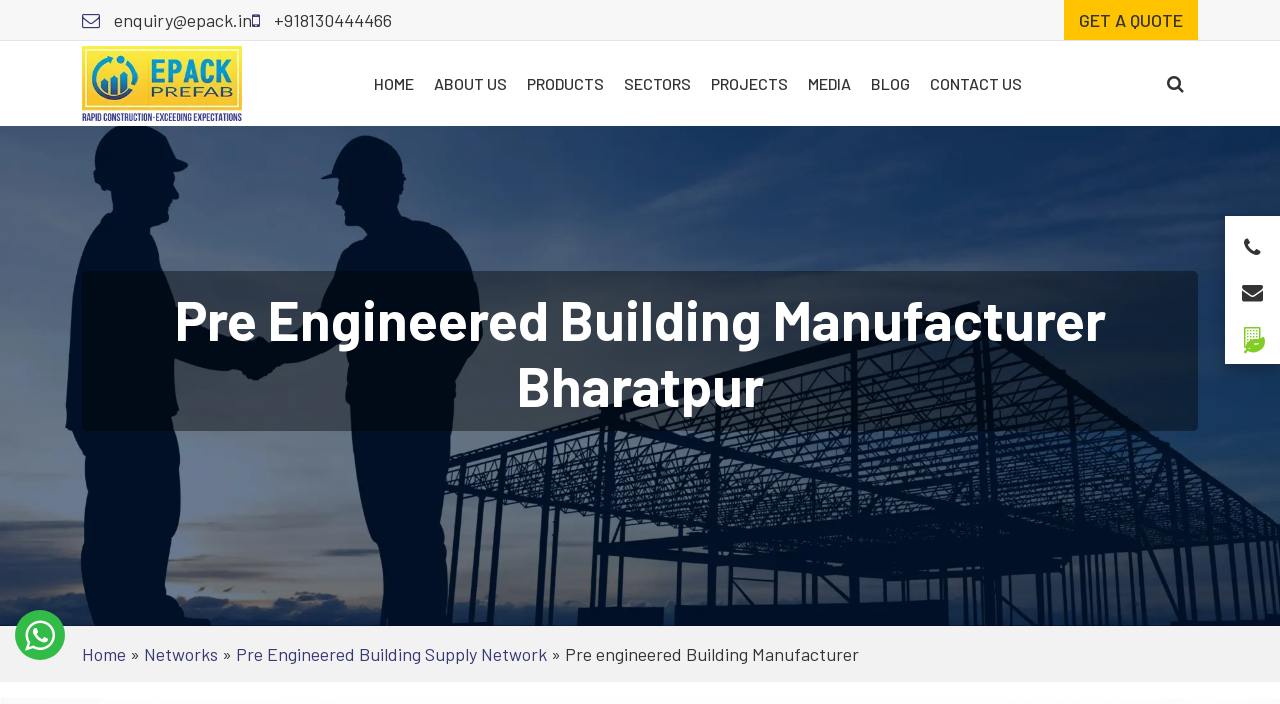

--- FILE ---
content_type: text/html; charset=UTF-8
request_url: https://www.epack.in/bharatpur/pre-engineered-building-manufacturer
body_size: 13098
content:
<!doctype html>
<html lang="en">
  <head>
<meta charset="utf-8">
<meta http-equiv="x-ua-compatible" content="ie=edge">
<meta name="viewport" content="width=device-width, initial-scale=1">
<meta name="trustburn-site-verification" content="7b80fc206c6206ce00fd0446d4f9ee09">
<meta http-equiv="x-dns-prefetch-control" content="on">
<link rel="preconnect" href="https://fonts.googleapis.com">
<link rel="preconnect" href="https://fonts.gstatic.com" crossorigin><meta name='robots' content='index, follow, max-image-preview:large, max-snippet:-1, max-video-preview:-1' />
<link rel="preload" as="image" href="https://www.epack.in/wp-content/uploads/2025/09/Pre-Engineered-Building-Supply-Network.webp" fetchpriority="high">

	<!-- This site is optimized with the Yoast SEO plugin v26.8 - https://yoast.com/product/yoast-seo-wordpress/ -->
	<title>Pre Engineered Building Supplier in Bharatpur | PEB Company Bharatpur</title>
	<meta name="description" content="The Pre engineered building developed by EPACK Prefab, the top Pre engineered building manufacturer in Bharatpur." />
	<link rel="canonical" href="https://www.epack.in/bharatpur/pre-engineered-building-manufacturer" />
	<meta property="og:locale" content="en_US" />
	<meta property="og:type" content="article" />
	<meta property="og:title" content="Pre Engineered Building Supplier in Bharatpur | PEB Company Bharatpur" />
	<meta property="og:description" content="The Pre engineered building developed by EPACK Prefab, the top Pre engineered building manufacturer in Bharatpur." />
	<meta property="og:url" content="https://www.epack.in/bharatpur/pre-engineered-building-manufacturer" />
	<meta property="og:site_name" content="EPACK Prefab" />
	<meta property="article:publisher" content="https://www.facebook.com/EpackPrefab/" />
	<meta property="article:modified_time" content="2023-05-22T12:12:30+00:00" />
	<meta property="og:image" content="https://www.epack.in/wp-content/uploads/2023/04/e.webp" />
	<meta property="og:image:width" content="650" />
	<meta property="og:image:height" content="460" />
	<meta property="og:image:type" content="image/webp" />
	<meta name="twitter:card" content="summary_large_image" />
	<meta name="twitter:site" content="@EPACKPrefab" />
	<script type="application/ld+json" class="yoast-schema-graph">{"@context":"https://schema.org","@graph":[{"@type":"WebPage","@id":"https://www.epack.in/bharatpur/pre-engineered-building-manufacturer","url":"https://www.epack.in/bharatpur/pre-engineered-building-manufacturer","name":"Pre Engineered Building Supplier in Bharatpur | PEB Company Bharatpur","isPartOf":{"@id":"https://www.epack.in/#website"},"primaryImageOfPage":{"@id":"https://www.epack.in/bharatpur/pre-engineered-building-manufacturer#primaryimage"},"image":{"@id":"https://www.epack.in/bharatpur/pre-engineered-building-manufacturer#primaryimage"},"thumbnailUrl":"https://www.epack.in/wp-content/uploads/2023/04/e.webp","datePublished":"2023-05-22T11:36:43+00:00","dateModified":"2023-05-22T12:12:30+00:00","description":"The Pre engineered building developed by EPACK Prefab, the top Pre engineered building manufacturer in Bharatpur.","breadcrumb":{"@id":"https://www.epack.in/bharatpur/pre-engineered-building-manufacturer#breadcrumb"},"inLanguage":"en","potentialAction":[{"@type":"ReadAction","target":["https://www.epack.in/bharatpur/pre-engineered-building-manufacturer"]}]},{"@type":"ImageObject","inLanguage":"en","@id":"https://www.epack.in/bharatpur/pre-engineered-building-manufacturer#primaryimage","url":"https://www.epack.in/wp-content/uploads/2023/04/e.webp","contentUrl":"https://www.epack.in/wp-content/uploads/2023/04/e.webp","width":650,"height":460,"caption":"EPACK Group"},{"@type":"BreadcrumbList","@id":"https://www.epack.in/bharatpur/pre-engineered-building-manufacturer#breadcrumb","itemListElement":[{"@type":"ListItem","position":1,"name":"Home","item":"https://www.epack.in/"},{"@type":"ListItem","position":2,"name":"Networks","item":"https://www.epack.in/network"},{"@type":"ListItem","position":3,"name":"Pre Engineered Building Supply Network","item":"https://www.epack.in/networks/pre-engineerd-building-supply-network"},{"@type":"ListItem","position":4,"name":"Pre engineered Building Manufacturer"}]},{"@type":"WebSite","@id":"https://www.epack.in/#website","url":"https://www.epack.in/","name":"EPACK Prefab","description":"India&rsquo;s Trusted Name in Prefab &amp; PEB Solutions.","publisher":{"@id":"https://www.epack.in/#organization"},"potentialAction":[{"@type":"SearchAction","target":{"@type":"EntryPoint","urlTemplate":"https://www.epack.in/?s={search_term_string}"},"query-input":{"@type":"PropertyValueSpecification","valueRequired":true,"valueName":"search_term_string"}}],"inLanguage":"en"},{"@type":"Organization","@id":"https://www.epack.in/#organization","name":"EPACK Prefab","url":"https://www.epack.in/","logo":{"@type":"ImageObject","inLanguage":"en","@id":"https://www.epack.in/#/schema/logo/image/","url":"https://www.epack.in/wp-content/uploads/2023/04/epack-logo.webp","contentUrl":"https://www.epack.in/wp-content/uploads/2023/04/epack-logo.webp","width":260,"height":122,"caption":"EPACK Prefab"},"image":{"@id":"https://www.epack.in/#/schema/logo/image/"},"sameAs":["https://www.facebook.com/EpackPrefab/","https://x.com/EPACKPrefab","https://www.instagram.com/epackprefab/"]}]}</script>
	<!-- / Yoast SEO plugin. -->


<link rel='dns-prefetch' href='//cdnjs.cloudflare.com' />
<link rel='dns-prefetch' href='//cdn.jsdelivr.net' />
<link rel='dns-prefetch' href='//fonts.googleapis.com' />
<link rel="alternate" title="oEmbed (JSON)" type="application/json+oembed" href="https://www.epack.in/wp-json/oembed/1.0/embed?url=https%3A%2F%2Fwww.epack.in%2Fbharatpur%2Fpre-engineered-building-manufacturer" />
<link rel="alternate" title="oEmbed (XML)" type="text/xml+oembed" href="https://www.epack.in/wp-json/oembed/1.0/embed?url=https%3A%2F%2Fwww.epack.in%2Fbharatpur%2Fpre-engineered-building-manufacturer&#038;format=xml" />
<style id='wp-img-auto-sizes-contain-inline-css' type='text/css'>
img:is([sizes=auto i],[sizes^="auto," i]){contain-intrinsic-size:3000px 1500px}
/*# sourceURL=wp-img-auto-sizes-contain-inline-css */
</style>
<link rel='stylesheet' media='print' onload="this.media='all'" id='web-fonts-css' href='https://fonts.googleapis.com/css?family=Barlow%3A400%2C500%2C600%2C700&#038;display=swap&#038;ver=6.9' type='text/css' media='all' />
<link rel='stylesheet' media='print' onload="this.media='all'" id='bootstrap-css' href='https://cdn.jsdelivr.net/npm/bootstrap@5.0.2/dist/css/bootstrap.min.css?ver=6.9' type='text/css' media='all' />
<link rel='stylesheet' media='print' onload="this.media='all'" id='mmenu-css-css' href='https://cdnjs.cloudflare.com/ajax/libs/jQuery.mmenu/8.0.6/mmenu.css?ver=6.9' type='text/css' media='all' />
<link rel='stylesheet' media='print' onload="this.media='all'" id='slick-slider-css' href='https://cdnjs.cloudflare.com/ajax/libs/slick-carousel/1.9.0/slick.min.css?ver=6.9' type='text/css' media='all' />
<link rel='stylesheet' media='print' onload="this.media='all'" id='magnific-popup-css-css' href='https://cdnjs.cloudflare.com/ajax/libs/magnific-popup.js/1.1.0/magnific-popup.min.css?ver=6.9' type='text/css' media='all' />
<link rel='stylesheet' id='lightgallery-css' href='https://cdnjs.cloudflare.com/ajax/libs/lightgallery/2.7.1/css/lightgallery-bundle.min.css?ver=6.9' type='text/css' media='all' />
<link rel='stylesheet' id='main-css-css' href='https://www.epack.in/wp-content/themes/epack/dist/css/main.min.css?ver=1769013458' type='text/css' media='' />
<link rel='stylesheet' media='print' onload="this.media='all'" id='font-awesome-css' href='https://www.epack.in/wp-content/themes/epack/dist/css/font-awesome.min.css' type='text/css' media='all' />
<script type="text/javascript" src="https://www.epack.in/wp-includes/js/jquery/jquery.min.js?ver=3.7.1" id="jquery-core-js"></script>
<script type="text/javascript" src="https://www.epack.in/wp-includes/js/jquery/jquery-migrate.min.js?ver=3.4.1" id="jquery-migrate-js"></script>
<link rel="https://api.w.org/" href="https://www.epack.in/wp-json/" /><link rel="alternate" title="JSON" type="application/json" href="https://www.epack.in/wp-json/wp/v2/network/30859" /><link rel="EditURI" type="application/rsd+xml" title="RSD" href="https://www.epack.in/xmlrpc.php?rsd" />
<link rel='shortlink' href='https://www.epack.in/?p=30859' />
<link rel="shortcut icon" href="https://www.epack.in/wp-content/uploads/2023/04/favicon.png">
  <script>
    window.addEventListener('load', function() {
      if ('requestIdleCallback' in window) {
        requestIdleCallback(loadGTM);
      } else {
        setTimeout(loadGTM, 2000);
      }

      function loadGTM() {
        var gtm = document.createElement('script');
        gtm.src = 'https://www.googletagmanager.com/gtm.js?id=GTM-WPC4NBF';
        gtm.async = true;
        document.head.appendChild(gtm);
        window.dataLayer = window.dataLayer || [];
        window.dataLayer.push({'gtm.start': new Date().getTime(), event: 'gtm.js'});
      }
    });
  </script>
  <link rel="preload" as="image" href="https://www.epack.in/wp-content/uploads/2023/04/e.webp" /><style id="uagb-style-frontend-30859">.uag-blocks-common-selector{z-index:var(--z-index-desktop) !important}@media (max-width: 976px){.uag-blocks-common-selector{z-index:var(--z-index-tablet) !important}}@media (max-width: 767px){.uag-blocks-common-selector{z-index:var(--z-index-mobile) !important}}
</style><link rel="icon" href="https://www.epack.in/wp-content/uploads/2025/06/cropped-Website-Favicon-1-32x32.png" sizes="32x32" />
<link rel="icon" href="https://www.epack.in/wp-content/uploads/2025/06/cropped-Website-Favicon-1-192x192.png" sizes="192x192" />
<link rel="apple-touch-icon" href="https://www.epack.in/wp-content/uploads/2025/06/cropped-Website-Favicon-1-180x180.png" />
<meta name="msapplication-TileImage" content="https://www.epack.in/wp-content/uploads/2025/06/cropped-Website-Favicon-1-270x270.png" />
		<style type="text/css" id="wp-custom-css">
			@media (max-width: 554px) {
.chat-iframe-wrap, .chat-loader-cont
	{
		width:80% !important;
		height:80% !important;
	}
}
a:where(:not(.wp-element-button)) {
  text-decoration: none !important;
}		</style>
		<style id='global-styles-inline-css' type='text/css'>
:root{--wp--preset--aspect-ratio--square: 1;--wp--preset--aspect-ratio--4-3: 4/3;--wp--preset--aspect-ratio--3-4: 3/4;--wp--preset--aspect-ratio--3-2: 3/2;--wp--preset--aspect-ratio--2-3: 2/3;--wp--preset--aspect-ratio--16-9: 16/9;--wp--preset--aspect-ratio--9-16: 9/16;--wp--preset--color--black: #000000;--wp--preset--color--cyan-bluish-gray: #abb8c3;--wp--preset--color--white: #ffffff;--wp--preset--color--pale-pink: #f78da7;--wp--preset--color--vivid-red: #cf2e2e;--wp--preset--color--luminous-vivid-orange: #ff6900;--wp--preset--color--luminous-vivid-amber: #fcb900;--wp--preset--color--light-green-cyan: #7bdcb5;--wp--preset--color--vivid-green-cyan: #00d084;--wp--preset--color--pale-cyan-blue: #8ed1fc;--wp--preset--color--vivid-cyan-blue: #0693e3;--wp--preset--color--vivid-purple: #9b51e0;--wp--preset--gradient--vivid-cyan-blue-to-vivid-purple: linear-gradient(135deg,rgb(6,147,227) 0%,rgb(155,81,224) 100%);--wp--preset--gradient--light-green-cyan-to-vivid-green-cyan: linear-gradient(135deg,rgb(122,220,180) 0%,rgb(0,208,130) 100%);--wp--preset--gradient--luminous-vivid-amber-to-luminous-vivid-orange: linear-gradient(135deg,rgb(252,185,0) 0%,rgb(255,105,0) 100%);--wp--preset--gradient--luminous-vivid-orange-to-vivid-red: linear-gradient(135deg,rgb(255,105,0) 0%,rgb(207,46,46) 100%);--wp--preset--gradient--very-light-gray-to-cyan-bluish-gray: linear-gradient(135deg,rgb(238,238,238) 0%,rgb(169,184,195) 100%);--wp--preset--gradient--cool-to-warm-spectrum: linear-gradient(135deg,rgb(74,234,220) 0%,rgb(151,120,209) 20%,rgb(207,42,186) 40%,rgb(238,44,130) 60%,rgb(251,105,98) 80%,rgb(254,248,76) 100%);--wp--preset--gradient--blush-light-purple: linear-gradient(135deg,rgb(255,206,236) 0%,rgb(152,150,240) 100%);--wp--preset--gradient--blush-bordeaux: linear-gradient(135deg,rgb(254,205,165) 0%,rgb(254,45,45) 50%,rgb(107,0,62) 100%);--wp--preset--gradient--luminous-dusk: linear-gradient(135deg,rgb(255,203,112) 0%,rgb(199,81,192) 50%,rgb(65,88,208) 100%);--wp--preset--gradient--pale-ocean: linear-gradient(135deg,rgb(255,245,203) 0%,rgb(182,227,212) 50%,rgb(51,167,181) 100%);--wp--preset--gradient--electric-grass: linear-gradient(135deg,rgb(202,248,128) 0%,rgb(113,206,126) 100%);--wp--preset--gradient--midnight: linear-gradient(135deg,rgb(2,3,129) 0%,rgb(40,116,252) 100%);--wp--preset--font-size--small: 13px;--wp--preset--font-size--medium: 20px;--wp--preset--font-size--large: 36px;--wp--preset--font-size--x-large: 42px;--wp--preset--font-family--helvetica-arial: Helvetica Neue, Helvetica, Arial, sans-serif;--wp--preset--font-family--barlow-sansserif: Barlow, sans-serif;--wp--preset--spacing--20: 0.44rem;--wp--preset--spacing--30: 0.67rem;--wp--preset--spacing--40: 1rem;--wp--preset--spacing--50: 1.5rem;--wp--preset--spacing--60: 2.25rem;--wp--preset--spacing--70: 3.38rem;--wp--preset--spacing--80: 5.06rem;--wp--preset--shadow--natural: 6px 6px 9px rgba(0, 0, 0, 0.2);--wp--preset--shadow--deep: 12px 12px 50px rgba(0, 0, 0, 0.4);--wp--preset--shadow--sharp: 6px 6px 0px rgba(0, 0, 0, 0.2);--wp--preset--shadow--outlined: 6px 6px 0px -3px rgb(255, 255, 255), 6px 6px rgb(0, 0, 0);--wp--preset--shadow--crisp: 6px 6px 0px rgb(0, 0, 0);}:root { --wp--style--global--content-size: 1320px;--wp--style--global--wide-size: 1320px; }:where(body) { margin: 0; }.wp-site-blocks > .alignleft { float: left; margin-right: 2em; }.wp-site-blocks > .alignright { float: right; margin-left: 2em; }.wp-site-blocks > .aligncenter { justify-content: center; margin-left: auto; margin-right: auto; }:where(.is-layout-flex){gap: 0.5em;}:where(.is-layout-grid){gap: 0.5em;}.is-layout-flow > .alignleft{float: left;margin-inline-start: 0;margin-inline-end: 2em;}.is-layout-flow > .alignright{float: right;margin-inline-start: 2em;margin-inline-end: 0;}.is-layout-flow > .aligncenter{margin-left: auto !important;margin-right: auto !important;}.is-layout-constrained > .alignleft{float: left;margin-inline-start: 0;margin-inline-end: 2em;}.is-layout-constrained > .alignright{float: right;margin-inline-start: 2em;margin-inline-end: 0;}.is-layout-constrained > .aligncenter{margin-left: auto !important;margin-right: auto !important;}.is-layout-constrained > :where(:not(.alignleft):not(.alignright):not(.alignfull)){max-width: var(--wp--style--global--content-size);margin-left: auto !important;margin-right: auto !important;}.is-layout-constrained > .alignwide{max-width: var(--wp--style--global--wide-size);}body .is-layout-flex{display: flex;}.is-layout-flex{flex-wrap: wrap;align-items: center;}.is-layout-flex > :is(*, div){margin: 0;}body .is-layout-grid{display: grid;}.is-layout-grid > :is(*, div){margin: 0;}body{font-family: var(--wp--preset--font-family--barlow-sansserif);padding-top: 0px;padding-right: 0px;padding-bottom: 0px;padding-left: 0px;}a:where(:not(.wp-element-button)){text-decoration: underline;}:root :where(.wp-element-button, .wp-block-button__link){background-color: #32373c;border-width: 0;color: #fff;font-family: inherit;font-size: inherit;font-style: inherit;font-weight: inherit;letter-spacing: inherit;line-height: inherit;padding-top: calc(0.667em + 2px);padding-right: calc(1.333em + 2px);padding-bottom: calc(0.667em + 2px);padding-left: calc(1.333em + 2px);text-decoration: none;text-transform: inherit;}.has-black-color{color: var(--wp--preset--color--black) !important;}.has-cyan-bluish-gray-color{color: var(--wp--preset--color--cyan-bluish-gray) !important;}.has-white-color{color: var(--wp--preset--color--white) !important;}.has-pale-pink-color{color: var(--wp--preset--color--pale-pink) !important;}.has-vivid-red-color{color: var(--wp--preset--color--vivid-red) !important;}.has-luminous-vivid-orange-color{color: var(--wp--preset--color--luminous-vivid-orange) !important;}.has-luminous-vivid-amber-color{color: var(--wp--preset--color--luminous-vivid-amber) !important;}.has-light-green-cyan-color{color: var(--wp--preset--color--light-green-cyan) !important;}.has-vivid-green-cyan-color{color: var(--wp--preset--color--vivid-green-cyan) !important;}.has-pale-cyan-blue-color{color: var(--wp--preset--color--pale-cyan-blue) !important;}.has-vivid-cyan-blue-color{color: var(--wp--preset--color--vivid-cyan-blue) !important;}.has-vivid-purple-color{color: var(--wp--preset--color--vivid-purple) !important;}.has-black-background-color{background-color: var(--wp--preset--color--black) !important;}.has-cyan-bluish-gray-background-color{background-color: var(--wp--preset--color--cyan-bluish-gray) !important;}.has-white-background-color{background-color: var(--wp--preset--color--white) !important;}.has-pale-pink-background-color{background-color: var(--wp--preset--color--pale-pink) !important;}.has-vivid-red-background-color{background-color: var(--wp--preset--color--vivid-red) !important;}.has-luminous-vivid-orange-background-color{background-color: var(--wp--preset--color--luminous-vivid-orange) !important;}.has-luminous-vivid-amber-background-color{background-color: var(--wp--preset--color--luminous-vivid-amber) !important;}.has-light-green-cyan-background-color{background-color: var(--wp--preset--color--light-green-cyan) !important;}.has-vivid-green-cyan-background-color{background-color: var(--wp--preset--color--vivid-green-cyan) !important;}.has-pale-cyan-blue-background-color{background-color: var(--wp--preset--color--pale-cyan-blue) !important;}.has-vivid-cyan-blue-background-color{background-color: var(--wp--preset--color--vivid-cyan-blue) !important;}.has-vivid-purple-background-color{background-color: var(--wp--preset--color--vivid-purple) !important;}.has-black-border-color{border-color: var(--wp--preset--color--black) !important;}.has-cyan-bluish-gray-border-color{border-color: var(--wp--preset--color--cyan-bluish-gray) !important;}.has-white-border-color{border-color: var(--wp--preset--color--white) !important;}.has-pale-pink-border-color{border-color: var(--wp--preset--color--pale-pink) !important;}.has-vivid-red-border-color{border-color: var(--wp--preset--color--vivid-red) !important;}.has-luminous-vivid-orange-border-color{border-color: var(--wp--preset--color--luminous-vivid-orange) !important;}.has-luminous-vivid-amber-border-color{border-color: var(--wp--preset--color--luminous-vivid-amber) !important;}.has-light-green-cyan-border-color{border-color: var(--wp--preset--color--light-green-cyan) !important;}.has-vivid-green-cyan-border-color{border-color: var(--wp--preset--color--vivid-green-cyan) !important;}.has-pale-cyan-blue-border-color{border-color: var(--wp--preset--color--pale-cyan-blue) !important;}.has-vivid-cyan-blue-border-color{border-color: var(--wp--preset--color--vivid-cyan-blue) !important;}.has-vivid-purple-border-color{border-color: var(--wp--preset--color--vivid-purple) !important;}.has-vivid-cyan-blue-to-vivid-purple-gradient-background{background: var(--wp--preset--gradient--vivid-cyan-blue-to-vivid-purple) !important;}.has-light-green-cyan-to-vivid-green-cyan-gradient-background{background: var(--wp--preset--gradient--light-green-cyan-to-vivid-green-cyan) !important;}.has-luminous-vivid-amber-to-luminous-vivid-orange-gradient-background{background: var(--wp--preset--gradient--luminous-vivid-amber-to-luminous-vivid-orange) !important;}.has-luminous-vivid-orange-to-vivid-red-gradient-background{background: var(--wp--preset--gradient--luminous-vivid-orange-to-vivid-red) !important;}.has-very-light-gray-to-cyan-bluish-gray-gradient-background{background: var(--wp--preset--gradient--very-light-gray-to-cyan-bluish-gray) !important;}.has-cool-to-warm-spectrum-gradient-background{background: var(--wp--preset--gradient--cool-to-warm-spectrum) !important;}.has-blush-light-purple-gradient-background{background: var(--wp--preset--gradient--blush-light-purple) !important;}.has-blush-bordeaux-gradient-background{background: var(--wp--preset--gradient--blush-bordeaux) !important;}.has-luminous-dusk-gradient-background{background: var(--wp--preset--gradient--luminous-dusk) !important;}.has-pale-ocean-gradient-background{background: var(--wp--preset--gradient--pale-ocean) !important;}.has-electric-grass-gradient-background{background: var(--wp--preset--gradient--electric-grass) !important;}.has-midnight-gradient-background{background: var(--wp--preset--gradient--midnight) !important;}.has-small-font-size{font-size: var(--wp--preset--font-size--small) !important;}.has-medium-font-size{font-size: var(--wp--preset--font-size--medium) !important;}.has-large-font-size{font-size: var(--wp--preset--font-size--large) !important;}.has-x-large-font-size{font-size: var(--wp--preset--font-size--x-large) !important;}.has-helvetica-arial-font-family{font-family: var(--wp--preset--font-family--helvetica-arial) !important;}.has-barlow-sansserif-font-family{font-family: var(--wp--preset--font-family--barlow-sansserif) !important;}
/*# sourceURL=global-styles-inline-css */
</style>
</head>
  <body class="wp-singular network-template-default single single-network postid-30859 wp-theme-epack pre-engineered-building-manufacturer sidebar-primary">
    <!-- Google Tag Manager (noscript) -->
    <noscript><iframe src="https://www.googletagmanager.com/ns.html?id=GTM-WPC4NBF"
    height="0" width="0" style="display:none;visibility:hidden"></iframe></noscript>
    <!-- End Google Tag Manager (noscript) -->
    <header class="banner"> <section class="header-top"> <div class="container"> <div class="h-left-block"> <ul class="list-unstyled d-flex"> <li><a href="mailto:enquiry@epack.in" class="email" aria-label="Email for enquiry"><i class="fa fa-envelope-o"></i> enquiry@epack.in</a></li> <li><a href="tel:+918130444466" class="phone" aria-label="Call for support"><i class="fa fa-mobile"></i> +918130444466</a></li> <li class="ms-auto"> <a href="https://www.epack.in/get-a-quote" class="btn-brand">Get a quote</a> </li> </ul> </div> </div> </section> <section class="header-main"> <div class="container"> <div class="header-inner"> <div id="logo"> <a href="https://www.epack.in/" class="brand" title="EPACK Prefab"><img src="https://www.epack.in/wp-content/uploads/2023/04/epack-logo.webp" alt="EPACK Prefab Logo" width="190" height="89"></a> </div> <nav class="main-menu" id="main-menu"> <ul id="menu-main-menu" ><li id="menu-item-194" class="menu-item menu-item-type-post_type menu-item-object-page menu-item-home menu-item-194"><a href="https://www.epack.in/">Home</a></li><li id="menu-item-25330" class="menu-item menu-item-type-post_type menu-item-object-page menu-item-has-children menu-item-25330"><a href="https://www.epack.in/about-us">About Us</a><ul class="sub-menu"> <li id="menu-item-26285" class="menu-item menu-item-type-post_type menu-item-object-page menu-item-26285"><a href="https://www.epack.in/about-us">EPACK Prefab</a></li> <li id="menu-item-26284" class="menu-item menu-item-type-post_type menu-item-object-page menu-item-26284"><a href="https://www.epack.in/group-overview">Group Overview</a></li></ul></li><li id="menu-item-25344" class="menu-item menu-item-type-post_type menu-item-object-page menu-item-has-children menu-item-25344"><a href="https://www.epack.in/product-services">Products</a><ul class="sub-menu"> <li id="menu-item-25446" class="menu-item menu-item-type-post_type menu-item-object-page menu-item-has-children menu-item-25446"><a href="https://www.epack.in/pre-engineered-building">Pre Engineered Buildings</a> <ul class="sub-menu"> <li id="menu-item-25570" class="menu-item menu-item-type-post_type menu-item-object-page menu-item-25570"><a href="https://www.epack.in/warehouse-godown">Warehouse</a></li> <li id="menu-item-25572" class="menu-item menu-item-type-post_type menu-item-object-page menu-item-25572"><a href="https://www.epack.in/industrial-shed">Industrial Shed</a></li> <li id="menu-item-25571" class="menu-item menu-item-type-post_type menu-item-object-page menu-item-25571"><a href="https://www.epack.in/factory-building">Factory Building</a></li> <li id="menu-item-25578" class="menu-item menu-item-type-post_type menu-item-object-page menu-item-25578"><a href="https://www.epack.in/cold-storage-cold-room-manufacturer-supplier">Cold Storage</a></li> </ul></li> <li id="menu-item-25430" class="menu-item menu-item-type-post_type menu-item-object-page menu-item-has-children menu-item-25430"><a href="https://www.epack.in/prefabricated-structures">Modular Buildings</a> <ul class="sub-menu"> <li id="menu-item-25443" class="menu-item menu-item-type-post_type menu-item-object-page menu-item-25443"><a href="https://www.epack.in/prefab-site-office">Prefab Site Office</a></li> <li id="menu-item-25441" class="menu-item menu-item-type-post_type menu-item-object-page menu-item-25441"><a href="https://www.epack.in/control-pulpits">Control Room</a></li> <li id="menu-item-40524" class="menu-item menu-item-type-post_type menu-item-object-page menu-item-40524"><a href="https://www.epack.in/clean-room">Clean Room</a></li> <li id="menu-item-25434" class="menu-item menu-item-type-post_type menu-item-object-page menu-item-25434"><a href="https://www.epack.in/railway-shelter-telecom-shelter">Railway Shelters</a></li> <li id="menu-item-25577" class="menu-item menu-item-type-post_type menu-item-object-page menu-item-25577"><a href="https://www.epack.in/industrial-enclosures">Industrial Enclosures</a></li> <li id="menu-item-25444" class="menu-item menu-item-type-post_type menu-item-object-page menu-item-25444"><a href="https://www.epack.in/prefab-site-infrastructure">Prefabricated Solutions</a></li> <li id="menu-item-40523" class="menu-item menu-item-type-post_type menu-item-object-page menu-item-40523"><a href="https://www.epack.in/acoustic-enclosure">Acoustic Enclosures</a></li> </ul></li> <li id="menu-item-25445" class="menu-item menu-item-type-post_type menu-item-object-page menu-item-has-children menu-item-25445"><a href="https://www.epack.in/light-gauge-steel-framing">LGSF Solutions</a> <ul class="sub-menu"> <li id="menu-item-25574" class="menu-item menu-item-type-post_type menu-item-object-page menu-item-25574"><a href="https://www.epack.in/prefab-multi-storey-building">Multi-Storey Building</a></li> <li id="menu-item-25599" class="menu-item menu-item-type-post_type menu-item-object-page menu-item-25599"><a href="https://www.epack.in/prefab-schools-health-centers">Prefab School</a></li> </ul></li> <li id="menu-item-25447" class="menu-item menu-item-type-post_type menu-item-object-page menu-item-has-children menu-item-25447"><a href="https://www.epack.in/sandwich-panels">Sandwich Panels</a> <ul class="sub-menu"> <li id="menu-item-25587" class="menu-item menu-item-type-post_type menu-item-object-page menu-item-has-children menu-item-25587"><a href="https://www.epack.in/puf-panels">PUF Panels</a> <ul class="sub-menu"> <li id="menu-item-42681" class="menu-item menu-item-type-post_type menu-item-object-page menu-item-42681"><a href="https://www.epack.in/puf-panels/sandwich-puf-roof-panels">Roof Panels</a></li> <li id="menu-item-42682" class="menu-item menu-item-type-post_type menu-item-object-page menu-item-42682"><a href="https://www.epack.in/puf-panels/wall-panels">Wall Panels</a></li> <li id="menu-item-41053" class="menu-item menu-item-type-post_type menu-item-object-page menu-item-41053"><a href="https://www.epack.in/puf-panels/cold-room-panels">Cold Room Panels</a></li> <li id="menu-item-41109" class="menu-item menu-item-type-post_type menu-item-object-page menu-item-41109"><a href="https://www.epack.in/puf-panels/clean-room-panels">Clean Room Panels</a></li> <li id="menu-item-41112" class="menu-item menu-item-type-post_type menu-item-object-page menu-item-41112"><a href="https://www.epack.in/puf-panels/cold-storage-panels">Cold Storage Panels</a></li> </ul></li> <li id="menu-item-25588" class="menu-item menu-item-type-post_type menu-item-object-page menu-item-25588"><a href="https://www.epack.in/eps-panels">EPS Panels</a></li> <li id="menu-item-25589" class="menu-item menu-item-type-post_type menu-item-object-page menu-item-25589"><a href="https://www.epack.in/rockwool-panel">Rockwool Panels</a></li> <li id="menu-item-25590" class="menu-item menu-item-type-post_type menu-item-object-page menu-item-25590"><a href="https://www.epack.in/glasswool-panel">Glass Wool Panels</a></li> </ul></li> <li id="menu-item-25448" class="menu-item menu-item-type-post_type menu-item-object-page menu-item-has-children menu-item-25448"><a href="https://www.epack.in/standard-modular-solution">Standard Modular Solutions</a> <ul class="sub-menu"> <li id="menu-item-25610" class="menu-item menu-item-type-post_type menu-item-object-page menu-item-25610"><a href="https://www.epack.in/k-house">K-House</a></li> <li id="menu-item-25609" class="menu-item menu-item-type-post_type menu-item-object-page menu-item-25609"><a href="https://www.epack.in/mi-homes">Mi Homes</a></li> <li id="menu-item-25600" class="menu-item menu-item-type-post_type menu-item-object-page menu-item-25600"><a href="https://www.epack.in/porta-cabin-manufacturer">Porta Cabins</a></li> <li id="menu-item-25438" class="menu-item menu-item-type-post_type menu-item-object-page menu-item-25438"><a href="https://www.epack.in/portable-security-guard-cabins">Security Guard Cabins</a></li> </ul></li> <li id="menu-item-40192" class="menu-item menu-item-type-post_type menu-item-object-page menu-item-40192"><a href="https://www.epack.in/epc-turnkey-solutions">EPC Solutions</a></li></ul></li><li id="menu-item-202" class="menu-item menu-item-type-custom menu-item-object-custom menu-item-has-children menu-item-202"><a href="/sectors">Sectors</a><ul class="sub-menu"> <li id="menu-item-25611" class="menu-item menu-item-type-post_type menu-item-object-sector menu-item-25611"><a href="https://www.epack.in/sector/industrial-buildings-construction">Industrial Sector</a></li> <li id="menu-item-25612" class="menu-item menu-item-type-post_type menu-item-object-sector menu-item-25612"><a href="https://www.epack.in/sector/construction">Construction Sector</a></li> <li id="menu-item-25614" class="menu-item menu-item-type-post_type menu-item-object-sector menu-item-25614"><a href="https://www.epack.in/sector/infrastructure-sector">Infrastructure Sector</a></li> <li id="menu-item-25613" class="menu-item menu-item-type-post_type menu-item-object-sector menu-item-25613"><a href="https://www.epack.in/sector/institutional-sector">Institutional Sector</a></li> <li id="menu-item-25615" class="menu-item menu-item-type-post_type menu-item-object-sector menu-item-25615"><a href="https://www.epack.in/sector/sports-leisure-building">Sports &#038; Leisure</a></li></ul></li><li id="menu-item-203" class="menu-item menu-item-type-custom menu-item-object-custom menu-item-has-children menu-item-203"><a href="/projects">Projects</a><ul class="sub-menu"> <li id="menu-item-26894" class="menu-item menu-item-type-taxonomy menu-item-object-project_type menu-item-26894"><a href="https://www.epack.in/project-type/pre-engineered-buildings">Pre Engineered Buildings</a></li> <li id="menu-item-26895" class="menu-item menu-item-type-taxonomy menu-item-object-project_type menu-item-26895"><a href="https://www.epack.in/project-type/prefab-buildings">Prefab Buildings</a></li> <li id="menu-item-34721" class="menu-item menu-item-type-post_type menu-item-object-page menu-item-34721"><a href="https://www.epack.in/project-videos">Project Videos</a></li></ul></li><li id="menu-item-204" class="menu-item menu-item-type-custom menu-item-object-custom menu-item-has-children menu-item-204"><a href="/epack-news">Media</a><ul class="sub-menu"> <li id="menu-item-37922" class="menu-item menu-item-type-post_type menu-item-object-page menu-item-37922"><a href="https://www.epack.in/media-coverage">Media Coverage</a></li> <li id="menu-item-25617" class="menu-item menu-item-type-custom menu-item-object-custom menu-item-25617"><a href="/epack-news">EPACK Update</a></li> <li id="menu-item-37882" class="menu-item menu-item-type-custom menu-item-object-custom menu-item-37882"><a href="/events-gallery">Photos Gallery</a></li></ul></li><li id="menu-item-25548" class="menu-item menu-item-type-post_type menu-item-object-page current_page_parent menu-item-25548"><a href="https://www.epack.in/blog">Blog</a></li><li id="menu-item-26112" class="menu-item menu-item-type-post_type menu-item-object-page menu-item-26112"><a href="https://www.epack.in/contact-us">Contact Us</a></li></ul> </nav> <div class="header-right"> <a href="mailto:enquiry@epack.in" class="email" aria-label="Email for enquiry"><i class="fa fa-envelope-o"></i></a> <a href="tel:+918130444466" class="phone" aria-label="Call for support"><i class="fa fa-mobile"></i></a> <button id="btn-search" style="border:none;" aria-label="Search" rel="nofollow"><i class="fa fa-search"></i></button> <a href="#menu" id="btn-menu" aria-label="Open mobile menu"> <span></span> <span></span> <span></span> </a> </div> </div> </div> </section> <div class="fix-cta"> <ul> <li><a href="tel:+918130444466" class="phone" aria-label="Call for support"><span>Support</span> <i class="fa fa-phone"></i></a></li> <li><a href="mailto:enquiry@epack.in" class="email" aria-label="Email for enquiry"><span>Inquiry</span> <i class="fa fa-envelope"></i></a></li> <li><a href="/green-building-solutions-with-eco-friendly-construction" class="email" aria-label="Green Building Solutions"><span>Green Building Solutions </span> <i class="fa fa-building-o" style="color:#81cd25;"></i> <i class="fa fa-leaf green-building"></i></a></li> </ul> </div></header><nav id="menu" class="mobile-menu"></nav> <div class="wrap" role="document"> <main class="main"> <style> section.banner-page { background-image: url('https://www.epack.in/wp-content/uploads/2023/09/Pre-Engineered-Building.webp'); background-size: cover; background-position: center; } </style><section class="banner-page inner-page"> <div class="banner-caption"> <div class="container"> <h1 class="entry-title">Pre engineered Building Manufacturer <span >Bharatpur</span></h1> </div> </div></section> <div class="breadcrumb p-3"> <div class="container"> <p id="breadcrumbs m-0"><span><span><a href="https://www.epack.in/">Home</a></span> » <span><a href="https://www.epack.in/network">Networks</a></span> » <span><a href="https://www.epack.in/networks/pre-engineerd-building-supply-network">Pre Engineered Building Supply Network</a></span> » <span class="breadcrumb_last" aria-current="page">Pre engineered Building Manufacturer</span></span></p> </div> </div><div class="warper-inner"> <section class="section section-fearure"> <div class="container"> <div class="row flex-row-reverse align-items-center"> <div class="col-sm-12 col-md-12 col-lg-6 mb-3"> <div class="entry-thumbnail feature-image"> <img loading="eager" fetchpriority="high" width="650" height="460" src="https://www.epack.in/wp-content/uploads/2023/04/e.webp" class="attachment-featured size-featured wp-post-image" alt="EPACK Group" loading="lazy" fetchpriority="high" srcset="https://www.epack.in/wp-content/uploads/2023/04/e.webp 650w, https://www.epack.in/wp-content/uploads/2023/04/e-450x318.webp 450w, https://www.epack.in/wp-content/uploads/2023/04/e-367x260.webp 367w, https://www.epack.in/wp-content/uploads/2023/04/e-382x270.webp 382w, https://www.epack.in/wp-content/uploads/2023/04/e-300x212.webp 300w" sizes="(max-width: 650px) 100vw, 650px"/> <div class="flay-image"> <img src="https://www.epack.in/wp-content/themes/epack/dist/images/ball.svg" width="178" height="178" alt="Animated ball"> </div> </div> </div> <div class="col-sm-12 col-md-12 col-lg-6"> <div class="heading mb-3"> <h2>Pre engineered Building Manufacturer in Bharatpur</h2> <span class="divider"></span> </div> <div class="entry-content mb-4"> <div class="wpb_text_column wpb_content_element vc_custom_1667986979532 paraa"><div class="wpb_wrapper"><div class="wpb_text_column wpb_content_element vc_custom_1667988427023 paraa"><div class="wpb_wrapper"><div class="wpb_text_column wpb_content_element vc_custom_1667990413781 paraa"><div class="wpb_wrapper"><div class="wpb_text_column wpb_content_element vc_custom_1668055181564 paraa"><div class="wpb_wrapper"><div class="wpb_text_column wpb_content_element vc_custom_1668055722849 paraa"><div class="wpb_wrapper"><div class="wpb_text_column wpb_content_element vc_custom_1668056331118 paraa"><div class="wpb_wrapper"><div class="wpb_text_column wpb_content_element vc_custom_1668057280970 paraa"><div class="wpb_wrapper"><div class="wpb_text_column wpb_content_element vc_custom_1668058960773 paraa"><div class="wpb_wrapper"><div class="wpb_text_column wpb_content_element vc_custom_1668059463480 paraa"><div class="wpb_wrapper"><div class="wpb_text_column wpb_content_element vc_custom_1668060002549 paraa"><div class="wpb_wrapper"><div class="wpb_text_column wpb_content_element vc_custom_1668060552889 paraa"><div class="wpb_wrapper"><div class="wpb_text_column wpb_content_element vc_custom_1668060987342 paraa"><div class="wpb_wrapper"><div class="wpb_text_column wpb_content_element vc_custom_1668061396144 paraa"><div class="wpb_wrapper"><div class="wpb_text_column wpb_content_element vc_custom_1668062094426 paraa"><div class="wpb_wrapper"><div class="wpb_text_column wpb_content_element vc_custom_1668062580865 paraa"><div class="wpb_wrapper"><div class="wpb_text_column wpb_content_element vc_custom_1668067076005 paraa"><div class="wpb_wrapper"><div class="wpb_text_column wpb_content_element vc_custom_1668067536377 paraa"><div class="wpb_wrapper"><div class="wpb_text_column wpb_content_element vc_custom_1668068558435 paraa"><div class="wpb_wrapper"><div class="wpb_text_column wpb_content_element vc_custom_1668071574821 paraa"><div class="wpb_wrapper"><div class="wpb_text_column wpb_content_element vc_custom_1668100670062 paraa"><div class="wpb_wrapper"><div class="wpb_text_column wpb_content_element vc_custom_1668101418749 paraa"><div class="wpb_wrapper"><div class="wpb_text_column wpb_content_element vc_custom_1668103670236 paraa"><div class="wpb_wrapper"><div class="wpb_text_column wpb_content_element vc_custom_1668104042613 paraa"><div class="wpb_wrapper"><div class="wpb_text_column wpb_content_element vc_custom_1668104571794 paraa"><div class="wpb_wrapper"><div class="wpb_text_column wpb_content_element vc_custom_1668110999063 paraa"><div class="wpb_wrapper"><div class="wpb_text_column wpb_content_element vc_custom_1668111565084 paraa"><div class="wpb_wrapper"><div class="wpb_text_column wpb_content_element vc_custom_1668159296845 paraa"><div class="wpb_wrapper"><div class="wpb_text_column wpb_content_element vc_custom_1668408641602 paraa"><div class="wpb_wrapper"><div class="wpb_text_column wpb_content_element vc_custom_1668409920863 paraa"><div class="wpb_wrapper"><div class="wpb_text_column wpb_content_element vc_custom_1668411741049 paraa"><div class="wpb_wrapper"><div class="wpb_text_column wpb_content_element vc_custom_1668414915651 paraa"><div class="wpb_wrapper"><div class="wpb_text_column wpb_content_element vc_custom_1668415328067 paraa"><div class="wpb_wrapper"><div class="wpb_text_column wpb_content_element vc_custom_1668414915651 paraa"><div class="wpb_wrapper"><div class="wpb_text_column wpb_content_element vc_custom_1668415328067 paraa"><div class="wpb_wrapper"><div class="wpb_text_column wpb_content_element vc_custom_1669261019989 paraa"><div class="wpb_wrapper"><div class="wpb_text_column wpb_content_element vc_custom_1669261431748 paraa"><div class="wpb_wrapper"><div class="wpb_text_column wpb_content_element vc_custom_1669261885726 paraa"><div class="wpb_wrapper"><div class="wpb_text_column wpb_content_element vc_custom_1669262273560 paraa"><div class="wpb_wrapper"><div class="wpb_text_column wpb_content_element vc_custom_1669262664082 paraa"><div class="wpb_wrapper"><div class="wpb_text_column wpb_content_element vc_custom_1669263453270 paraa"><div class="wpb_wrapper"><p>The construction sector has witnessed major advancements over the past couple of decades and has adopted a prefabrication or modular development approach owing to the vast demands of fast-paced building construction and high pace of urbanization across cites. The city of Bharatpur has emerged as a prominent residential and industrial destination and to suffice the infrastructure development demands of this destination.</p><p>EPACK as one of the top <b><a href="https://www.epack.in/pre-engineered-building">pre engineered metal building manufacturers</a> in Bharatpur</b> offers optimum solutions in the form of PEB buildings.</p></div></div><div class="element-heading-style1 intro-box1 text-center "></div></div></div></div></div></div></div></div></div></div></div></div></div></div></div></div></div></div></div></div></div></div></div></div></div></div></div></div></div></div></div></div></div></div></div></div></div></div></div></div></div></div></div></div></div></div></div></div></div></div></div></div></div></div></div></div></div></div></div></div></div></div></div></div></div></div></div></div></div></div></div></div></div></div></div></div></div></div></div> </div> </div> </div> </div></section> <section class="section section-multi-column bg-light wow fadeInUp"> <div class="container"> <div class="heading text-center mb-3"> <h2>Pre-Engineered Building Features</h2> <span class="divider"></span> </div> <div class="description-text mb-3 pb-3 text-center"> <p>The PEB enclosures as developed by EPACK, the top pre engineered steel buildings manufacturer in Bharatpur embody exceptional durability, aesthetics, ergonomics, efficiency and sustainability features. Some of the best advantages to gain from the same are – </p> </div> <div class="multi-column"> <div class="row"> <div class="col-sm-6 mb-3"> <div class="h-100 text- "> <div class="entry-content"> <ul><li>Ultimate structural rigidity</li><li>Best thermal and noise insulation</li><li>Unmatched cost-effectiveness</li></ul> </div> </div> </div> <div class="col-sm-6 mb-3"> <div class="h-100 text- "> <div class="entry-content"> <ul><li>Delivered after rigorous testing and quality inspection</li><li>Quick development and installation</li></ul> </div> </div> </div> </div> </div> </div></section> <section class="section section-multi-column wow fadeInUp"> <div class="container"> <div class="heading text-center mb-3"> <h2>Pre-Engineered Building Application</h2> <span class="divider"></span> </div> <div class="description-text mb-3 pb-3 text-center"> <p>The leading pre engineered steel structure supplier in Bharatpur EPACK offers PEB enclosures that embody unique features making the suitable for utilization across the following sectors – </p> </div> <div class="multi-column"> <div class="row"> <div class="col-sm-6 mb-3"> <div class="h-100 text- "> <div class="entry-content"> <ul><li>Manufacturing plants and factories</li><li>Power plants and energy generation facilities</li><li>Multi storey buildings</li><li>Institutional facilities and healthcare sector</li></ul> </div> </div> </div> <div class="col-sm-6 mb-3"> <div class="h-100 text- "> <div class="entry-content"> <ul><li>Pharmaceutical industries</li><li>Automotive and aeronautical sector</li></ul> </div> </div> </div> </div> </div> </div></section> <section class="section building-solution wow fadeInUp"> <div class="container"> <div class="heading text-center mb-4"> <h2>Our Quality Offerings</h2> <span class="divider"></span> </div> <div class="row"> <div class="col-lg-4 col-sm-6 mb-4"> <div class="bg-white h-100 rounded product-post"> <div class="thumbd entry-thumbnail"> <a href="https://www.epack.in/prefabricated-structures" aria-label="Prefabricated Structures"><img loading="eager" fetchpriority="high" width="450" height="318" src="https://www.epack.in/wp-content/uploads/2026/01/Sustainable-and-Versatile-Alternatives-to-Traditional-Construction-450x318.webp" class="attachment-medium size-medium wp-post-image" alt="Prefab Modular Building" loading="lazy" srcset="https://www.epack.in/wp-content/uploads/2026/01/Sustainable-and-Versatile-Alternatives-to-Traditional-Construction-450x318.webp 450w, https://www.epack.in/wp-content/uploads/2026/01/Sustainable-and-Versatile-Alternatives-to-Traditional-Construction-367x260.webp 367w, https://www.epack.in/wp-content/uploads/2026/01/Sustainable-and-Versatile-Alternatives-to-Traditional-Construction-382x270.webp 382w, https://www.epack.in/wp-content/uploads/2026/01/Sustainable-and-Versatile-Alternatives-to-Traditional-Construction-350x248.webp 350w, https://www.epack.in/wp-content/uploads/2026/01/Sustainable-and-Versatile-Alternatives-to-Traditional-Construction-300x212.webp 300w, https://www.epack.in/wp-content/uploads/2026/01/Sustainable-and-Versatile-Alternatives-to-Traditional-Construction.webp 650w" sizes="(max-width: 450px) 100vw, 450px"/></a> </div> <div class="description-content"> <div class="icon"> <img src="https://www.epack.in/wp-content/uploads/2023/04/cabin.svg" alt="Prefabricated Structures" height="55" width="55"> </div> <h3><a href="https://www.epack.in/prefabricated-structures" aria-label="Prefabricated Structures">Prefabricated Structures</a></h3> <div class="description"><p>Modular buildings constructed off-site for applications like site offices, classrooms, and healthcare facilities.</p></div> </div> <div class="read-more mt-auto"> <a href="https://www.epack.in/prefabricated-structures" class="btn-brand btn-small inverse" aria-label="Read more about Prefabricated Structures">Read more <span class=" screen-reader-text">Read more about Prefabricated Structures</span></a> </div> </div> </div> <div class="col-lg-4 col-sm-6 mb-4"> <div class="bg-white h-100 rounded product-post"> <div class="thumbd entry-thumbnail"> <a href="https://www.epack.in/pre-engineered-building" aria-label="Pre Engineered Buildings"><img loading="eager" fetchpriority="high" width="450" height="318" src="https://www.epack.in/wp-content/uploads/2026/01/What-is-a-Pre-Engineered-Building-450x318.webp" class="attachment-medium size-medium wp-post-image" alt="What Is A Pre Engineered Building" loading="lazy" srcset="https://www.epack.in/wp-content/uploads/2026/01/What-is-a-Pre-Engineered-Building-450x318.webp 450w, https://www.epack.in/wp-content/uploads/2026/01/What-is-a-Pre-Engineered-Building-367x260.webp 367w, https://www.epack.in/wp-content/uploads/2026/01/What-is-a-Pre-Engineered-Building-382x270.webp 382w, https://www.epack.in/wp-content/uploads/2026/01/What-is-a-Pre-Engineered-Building-350x248.webp 350w, https://www.epack.in/wp-content/uploads/2026/01/What-is-a-Pre-Engineered-Building-300x212.webp 300w, https://www.epack.in/wp-content/uploads/2026/01/What-is-a-Pre-Engineered-Building.webp 650w" sizes="(max-width: 450px) 100vw, 450px"/></a> </div> <div class="description-content"> <div class="icon"> <img src="https://www.epack.in/wp-content/uploads/2023/04/building-2.svg" alt="Pre Engineered Buildings" height="55" width="55"> </div> <h3><a href="https://www.epack.in/pre-engineered-building" aria-label="Pre Engineered Buildings">Pre Engineered Buildings</a></h3> <div class="description"><p>Customized steel structures designed for quick assembly and durability, ideal for warehouses, factories, and commercial spaces.</p></div> </div> <div class="read-more mt-auto"> <a href="https://www.epack.in/pre-engineered-building" class="btn-brand btn-small inverse" aria-label="Read more about Pre Engineered Buildings">Read more <span class=" screen-reader-text">Read more about Pre Engineered Buildings</span></a> </div> </div> </div> <div class="col-lg-4 col-sm-6 mb-4"> <div class="bg-white h-100 rounded product-post"> <div class="thumbd entry-thumbnail"> <a href="https://www.epack.in/light-gauge-steel-framing" aria-label="Light Gauge Steel Framing"><img loading="eager" fetchpriority="high" width="450" height="318" src="https://www.epack.in/wp-content/uploads/2026/01/Light-Gauge-Steel-Framing-LGSF-Solutions-450x318.webp" class="attachment-medium size-medium wp-post-image" alt="Light Gauge Steel Framing Lgsf Solutions" loading="lazy" srcset="https://www.epack.in/wp-content/uploads/2026/01/Light-Gauge-Steel-Framing-LGSF-Solutions-450x318.webp 450w, https://www.epack.in/wp-content/uploads/2026/01/Light-Gauge-Steel-Framing-LGSF-Solutions-367x260.webp 367w, https://www.epack.in/wp-content/uploads/2026/01/Light-Gauge-Steel-Framing-LGSF-Solutions-382x270.webp 382w, https://www.epack.in/wp-content/uploads/2026/01/Light-Gauge-Steel-Framing-LGSF-Solutions-350x248.webp 350w, https://www.epack.in/wp-content/uploads/2026/01/Light-Gauge-Steel-Framing-LGSF-Solutions-300x212.webp 300w, https://www.epack.in/wp-content/uploads/2026/01/Light-Gauge-Steel-Framing-LGSF-Solutions.webp 650w" sizes="(max-width: 450px) 100vw, 450px"/></a> </div> <div class="description-content"> <div class="icon"> <img src="https://www.epack.in/wp-content/uploads/2023/04/wooden-house.svg" alt="Light Gauge Steel Framing" height="55" width="55"> </div> <h3><a href="https://www.epack.in/light-gauge-steel-framing" aria-label="Light Gauge Steel Framing">Light Gauge Steel Framing</a></h3> <div class="description"><p>Lightweight steel structures suitable for residential and commercial buildings, offering design flexibility and rapid construction.</p></div> </div> <div class="read-more mt-auto"> <a href="https://www.epack.in/light-gauge-steel-framing" class="btn-brand btn-small inverse" aria-label="Read more about Light Gauge Steel Framing">Read more <span class=" screen-reader-text">Read more about Light Gauge Steel Framing</span></a> </div> </div> </div> <div class="col-lg-4 col-sm-6 mb-4"> <div class="bg-white h-100 rounded product-post"> <div class="thumbd entry-thumbnail"> <a href="https://www.epack.in/sandwich-panels" aria-label="Sandwich Panels"><img loading="eager" fetchpriority="high" width="450" height="318" src="https://www.epack.in/wp-content/uploads/2026/01/High-Performance-Insulated-Panels-for-Modern-Construction-450x318.webp" class="attachment-medium size-medium wp-post-image" alt="High Performance Insulated Panels For Modern Construction" loading="lazy" srcset="https://www.epack.in/wp-content/uploads/2026/01/High-Performance-Insulated-Panels-for-Modern-Construction-450x318.webp 450w, https://www.epack.in/wp-content/uploads/2026/01/High-Performance-Insulated-Panels-for-Modern-Construction-367x260.webp 367w, https://www.epack.in/wp-content/uploads/2026/01/High-Performance-Insulated-Panels-for-Modern-Construction-382x270.webp 382w, https://www.epack.in/wp-content/uploads/2026/01/High-Performance-Insulated-Panels-for-Modern-Construction-350x248.webp 350w, https://www.epack.in/wp-content/uploads/2026/01/High-Performance-Insulated-Panels-for-Modern-Construction-300x212.webp 300w, https://www.epack.in/wp-content/uploads/2026/01/High-Performance-Insulated-Panels-for-Modern-Construction.webp 650w" sizes="(max-width: 450px) 100vw, 450px"/></a> </div> <div class="description-content"> <div class="icon"> <img src="https://www.epack.in/wp-content/uploads/2023/04/layer-1.svg" alt="Sandwich Panels" height="55" width="55"> </div> <h3><a href="https://www.epack.in/sandwich-panels" aria-label="Sandwich Panels">Sandwich Panels</a></h3> <div class="description"><p data-start="811" data-end="871"><span class="relative -mx-px my-[-0.2rem] rounded px-px py-[0.2rem] transition-colors duration-100 ease-in-out">Insulated panels used for walls and roofs, providing thermal efficiency and structural strength.</span></p><p>&nbsp;</p></div> </div> <div class="read-more mt-auto"> <a href="https://www.epack.in/sandwich-panels" class="btn-brand btn-small inverse" aria-label="Read more about Sandwich Panels">Read more <span class=" screen-reader-text">Read more about Sandwich Panels</span></a> </div> </div> </div> <div class="col-lg-4 col-sm-6 mb-4"> <div class="bg-white h-100 rounded product-post"> <div class="thumbd entry-thumbnail"> <a href="https://www.epack.in/standard-modular-solution" aria-label="Standard Modular Solutions"><img loading="eager" fetchpriority="high" width="450" height="318" src="https://www.epack.in/wp-content/uploads/2026/01/Standard-Modular-Solution-450x318.webp" class="attachment-medium size-medium wp-post-image" alt="Standard Modular Solution" loading="lazy" srcset="https://www.epack.in/wp-content/uploads/2026/01/Standard-Modular-Solution-450x318.webp 450w, https://www.epack.in/wp-content/uploads/2026/01/Standard-Modular-Solution-367x260.webp 367w, https://www.epack.in/wp-content/uploads/2026/01/Standard-Modular-Solution-382x270.webp 382w, https://www.epack.in/wp-content/uploads/2026/01/Standard-Modular-Solution-350x248.webp 350w, https://www.epack.in/wp-content/uploads/2026/01/Standard-Modular-Solution-300x212.webp 300w, https://www.epack.in/wp-content/uploads/2026/01/Standard-Modular-Solution.webp 650w" sizes="(max-width: 450px) 100vw, 450px"/></a> </div> <div class="description-content"> <div class="icon"> <img src="https://www.epack.in/wp-content/uploads/2023/04/Modular.svg" alt="Standard Modular Solutions" height="55" width="55"> </div> <h3><a href="https://www.epack.in/standard-modular-solution" aria-label="Standard Modular Solutions">Standard Modular Solutions</a></h3> <div class="description"><p>Ready-to-use modular units like porta cabins and liftable cabins for immediate deployment.</p></div> </div> <div class="read-more mt-auto"> <a href="https://www.epack.in/standard-modular-solution" class="btn-brand btn-small inverse" aria-label="Read more about Standard Modular Solutions">Read more <span class=" screen-reader-text">Read more about Standard Modular Solutions</span></a> </div> </div> </div> <div class="col-lg-4 col-sm-6 mb-4"> <div class="bg-white h-100 rounded product-post"> <div class="thumbd entry-thumbnail"> <a href="https://www.epack.in/clean-room" aria-label="Clean Room"><img loading="eager" fetchpriority="high" width="450" height="318" src="https://www.epack.in/wp-content/uploads/2023/04/clean-room-2-450x318.webp" class="attachment-medium size-medium wp-post-image" alt="Clean Room" loading="lazy" srcset="https://www.epack.in/wp-content/uploads/2023/04/clean-room-2-450x318.webp 450w, https://www.epack.in/wp-content/uploads/2023/04/clean-room-2-367x260.webp 367w, https://www.epack.in/wp-content/uploads/2023/04/clean-room-2-382x270.webp 382w, https://www.epack.in/wp-content/uploads/2023/04/clean-room-2-300x212.webp 300w, https://www.epack.in/wp-content/uploads/2023/04/clean-room-2.webp 650w" sizes="(max-width: 450px) 100vw, 450px"/></a> </div> <div class="description-content"> <div class="icon"> <img src="https://www.epack.in/wp-content/uploads/2023/04/lab.svg" alt="Clean Room" height="55" width="55"> </div> <h3><a href="https://www.epack.in/clean-room" aria-label="Clean Room">Clean Room</a></h3> <div class="description"><p><strong>EPACK Prefab</strong> offers advanced cleanroom solutions for controlled environments in industries like pharmaceuticals, electronics, and biotechnology. Our cleanrooms are designed with precision to meet stringent hygiene, airflow, and temperature control standards, ensuring optimal conditions for sensitive operations.</p></div> </div> <div class="read-more mt-auto"> <a href="https://www.epack.in/clean-room" class="btn-brand btn-small inverse" aria-label="Read more about Clean Room">Read more <span class=" screen-reader-text">Read more about Clean Room</span></a> </div> </div> </div> </div> </div></section> <section class="section simple-text wow fadeInUp bg-light "> <div class="container"> <div class="heading text-center mb-3"> <h2>Why Choose EPACK Prefab?</h2> <span class="divider"></span> </div> <div class="entry-content mb-4"> <div class="wpb_text_column wpb_content_element vc_custom_1668105164917"><div class="wpb_wrapper"><p>EPACK is a brand with a rich heritage in its sector as the leading accoladed <b><a href="https://www.epack.in/pre-engineered-building">pre engineered buildings supplier</a> in Bharatpur</b>. Our ultimate ethos remains to develop quality innovative solutions that surpass client expectations and present a sustainable future-driven approach to infrastructure development.</p></div></div> </div> </div></section> </div> </main> </div> <div class="overlay-screen"> <a href="#" class="remove" id="remove" aria-label="Close search screen"></a> <div class="search-block"> <div class="container"> <div class="inner"> <form role="search" class="search-widget search-form" method="get" action=" https://www.epack.in/"> <input type="text" class="form-control" name="s" placeholder="Search here"> <button type="submit" class="btn-submit" aria-label="Search post"><i class="fa fa-search"></i></button> </form> </div> </div> </div></div><footer class="content-info"> <section class="section section-footer-cta wow fadeInUp"> <div class="container"> <div class="row align-items-center"> <div class="col-sm-8"> <div class="cta-block"> <div class="cta-text">Committed to your satisfaction</div> </div> </div> <div class="col-sm-4"> <div class="cta-block"> <div class="call-box"> <a href="tel:+918130444466" aria-label="Call for support" class="btn-play inverse"><i class="fa fa-phone"></i></a> <div class="phone-block"> <span>CALL US</span> <span class="phone"><a href="tel:+918130444466" aria-label="Call for support">+918130444466</a></span> </div> </div>  </div> </div> </div> </div></section> <section class="footer-top"> <div class="container"> <div class="container-inner"> <div class="row"> <div class="col-sm-4"> <div class="company-info"> <div class="footer-logo"> <img src="https://www.epack.in/wp-content/uploads/2023/04/epack-logo.webp" alt="EPACK Prefab" width="100" height="47"> </div> <p>We specialize in engineering, fabrication, and project management for a diverse range of industries, offering a total PEB solution. Established February 12, 1999 in Greater Noida, we are proud to hold ISO 9001:2015 and ISO 14001:2015 certifications. With a strong PAN-India presence and efficient delivery capabilities, we are committed to setting benchmarks in quality and innovation.</p> <div class="council-logoD"> <img src="https://www.epack.in/wp-content/uploads/2026/01/Footer-Icons.webp" width="416" height="104" alt="Awards"> </div> </div> </div> <div class="col-sm-4"> <div class="footer-menu"> <div class="footer-heading">Helpful Links</div> <ul id="menu-footer-menu" ><li id="menu-item-25328" class="menu-item menu-item-type-post_type menu-item-object-page menu-item-25328"><a href="https://www.epack.in/about-us">About Us</a></li><li id="menu-item-26296" class="menu-item menu-item-type-post_type menu-item-object-page menu-item-26296"><a href="https://www.epack.in/group-overview">EPACK Group Overview</a></li><li id="menu-item-40164" class="menu-item menu-item-type-custom menu-item-object-custom menu-item-40164"><a target="_blank" href="https://epackprefab.com/investor-relations/investor-information/">Investor Relations</a></li><li id="menu-item-26886" class="menu-item menu-item-type-post_type menu-item-object-page menu-item-26886"><a href="https://www.epack.in/supply-network">Our Supply Network</a></li><li id="menu-item-37448" class="menu-item menu-item-type-custom menu-item-object-custom menu-item-37448"><a href="/careers">Careers</a></li><li id="menu-item-26295" class="menu-item menu-item-type-post_type menu-item-object-page menu-item-26295"><a href="https://www.epack.in/contact-us">Contact Us</a></li><li id="menu-item-38284" class="menu-item menu-item-type-post_type_archive menu-item-object-case_study menu-item-38284"><a href="https://www.epack.in/case-studies">Project Case Studies</a></li><li id="menu-item-38566" class="menu-item menu-item-type-custom menu-item-object-custom menu-item-38566"><a href="/zones">Zone-Wise Coverage</a></li><li id="menu-item-36560" class="menu-item menu-item-type-post_type menu-item-object-page menu-item-36560"><a href="https://www.epack.in/vendor-registration">Vendor Registration</a></li><li id="menu-item-38283" class="menu-item menu-item-type-post_type menu-item-object-page menu-item-38283"><a href="https://www.epack.in/newsletter">Newsletter</a></li><li id="menu-item-26711" class="menu-item menu-item-type-post_type menu-item-object-page menu-item-26711"><a href="https://www.epack.in/catalogues">Brochure Download</a></li><li id="menu-item-38994" class="menu-item menu-item-type-post_type menu-item-object-page menu-item-38994"><a href="https://www.epack.in/certificates">Our Certifications</a></li><li id="menu-item-27909" class="menu-item menu-item-type-post_type menu-item-object-page menu-item-27909"><a href="https://www.epack.in/peb-manufacturer-in-india">PEB Solutions</a></li><li id="menu-item-43901" class="menu-item menu-item-type-post_type menu-item-object-page menu-item-43901"><a href="https://www.epack.in/prefabricated-labour-hutment">Labor Hutment</a></li></ul> </div> </div> <div class="col-sm-4"> <div class="quick-contact" itemscope itemtype="http://schema.org/Organization"> <div class="footer-heading"><span itemprop="name">EPACK Prefab</span></div> <ul> <li> <i class="fa fa-phone"></i> <div class="address-text"> <span class="title">Phone Number</span> <a href="tel:+918130444466"><span itemprop="telephone">+918130444466</span></a> </div> </li> <li> <i class="fa fa-envelope"></i> <div class="address-text"> <span class="title">Email Address</span> <a href="mailto:enquiry@epack.in" itemprop="email">enquiry@epack.in</a> </div> </li> <li itemprop="address" itemscope itemtype="https://schema.org/PostalAddress"> <i class="fa fa-map-o"></i> <div class="address-text"> <span class="title">Location</span> <span itemprop="streetAddress">B-13, Ecotech-1st Extension, Gautam Buddha Nagar</span> <span itemprop="addressLocality">Greater Noida, </span> <span itemprop="addressRegion">Uttar Pradesh</span> <span itemprop="postalCode">201306</span> <span itemprop="addressCountry">India</span> </div> </li> </ul> <div class="footer-heading mt-5">Follow us</div> <div class="social"> <ul class="socialize"><li><a href="https://www.facebook.com/EpackPrefab/" target="_new" rel="nofollow" title="Facebook"><i class="fa fa-facebook" aria-hidden="true"></i><span class="social-name screen-reader-text">Facebook</span></a></li><li><a href="https://twitter.com/EPACKPrefab" target="_new" rel="nofollow" title="Twitter"><i class="fa fa-twitter" aria-hidden="true"></i><span class="social-name screen-reader-text">Twitter</span></a></li><li><a href="https://in.linkedin.com/company/epack-prefab" target="_new" rel="nofollow" title="Linkedin"><i class="fa fa-linkedin" aria-hidden="true"></i><span class="social-name screen-reader-text">Linkedin</span></a></li><li><a href="https://www.youtube.com/channel/UCLkCI0SoE5-96m5yPsz9uxw" target="_new" rel="nofollow" title="Youtube"><i class="fa fa-youtube-play" aria-hidden="true"></i><span class="social-name screen-reader-text">Youtube</span></a></li><li><a href="https://www.instagram.com/epackprefab/" target="_new" rel="nofollow" title="Instagram"><i class="fa fa-instagram" aria-hidden="true"></i><span class="social-name screen-reader-text">Instagram</span></a></li></ul></div> </div> </div> </div> <a href="https://api.whatsapp.com/send/?phone=918130444466&text&type=phone_number&app_absent=0" itemprop="whatsapp" target="_new" class="whatsapp-icon" title="whatsapp"><i class="fa fa-whatsapp"></i></a> </div></section> <section class="copyright"> <div class="container"> <p class="text-center">Copyright &copy; 2026 <strong>EPACK Prefab</strong>. All Rights Reserved. <a href="https://www.epack.in/terms-privacy-policy" aria-label="Privacy Policy">Privacy Policy</a> | <a href="https://www.epack.in/disclaimer" aria-label="Disclaimer">Disclaimer</a></p> </div></section></footer><script type="text/javascript">jQuery(document).ready(function($) { jQuery("nav.mobile-menu").append($("#main-menu").html()); jQuery("#menu").mmenu({ navbar: { title: false, }, "extensions": [ "pagedim-black", "position-left", "theme-dark" ] });});</script><script type="speculationrules">{"prefetch":[{"source":"document","where":{"and":[{"href_matches":"/*"},{"not":{"href_matches":["/wp-*.php","/wp-admin/*","/wp-content/uploads/*","/wp-content/*","/wp-content/plugins/*","/wp-content/themes/epack/*","/*\\?(.+)"]}},{"not":{"selector_matches":"a[rel~=\"nofollow\"]"}},{"not":{"selector_matches":".no-prefetch, .no-prefetch a"}}]},"eagerness":"conservative"}]}</script><script type="text/javascript" src="https://www.epack.in/wp-includes/js/dist/hooks.min.js?ver=dd5603f07f9220ed27f1" id="wp-hooks-js"></script><script type="text/javascript" src="https://www.epack.in/wp-includes/js/dist/i18n.min.js?ver=c26c3dc7bed366793375" id="wp-i18n-js"></script><script type="text/javascript" id="wp-i18n-js-after">/* <![CDATA[ */wp.i18n.setLocaleData( { 'text direction\u0004ltr': [ 'ltr' ] } );//# sourceURL=wp-i18n-js-after/* ]]> */</script><script type="text/javascript" defer src="https://www.epack.in/wp-content/plugins/contact-form-7/includes/swv/js/index.js?ver=6.1.4" id="swv-js"></script><script type="text/javascript" id="contact-form-7-js-before">/* <![CDATA[ */var wpcf7 = { "api": { "root": "https:\/\/www.epack.in\/wp-json\/", "namespace": "contact-form-7\/v1" }};//# sourceURL=contact-form-7-js-before/* ]]> */</script><script type="text/javascript" defer src="https://www.epack.in/wp-content/plugins/contact-form-7/includes/js/index.js?ver=6.1.4" id="contact-form-7-js"></script><script type="text/javascript" defer src="https://cdnjs.cloudflare.com/ajax/libs/jQuery.mmenu/8.0.6/mmenu.js?ver=8.0.6" id="mmenu-js"></script><script type="text/javascript" defer src="https://cdnjs.cloudflare.com/ajax/libs/slick-carousel/1.9.0/slick.min.js?ver=1.8.1" id="slick-slider-js"></script><script type="text/javascript" defer src="https://cdnjs.cloudflare.com/ajax/libs/magnific-popup.js/1.1.0/jquery.magnific-popup.min.js?ver=1.1.0" id="magnific-popup-js-js"></script><script type="text/javascript" defer src="https://www.epack.in/wp-content/themes/epack/dist/scripts/numscroller-1.0.js?ver=1.0" id="numscroller-js-js"></script><script type="text/javascript" defer src="https://www.epack.in/wp-content/themes/epack/dist/scripts/validation.js?ver=1.0" id="validation-js-js"></script><script type="text/javascript" defer src="https://www.epack.in/wp-content/themes/epack/dist/scripts/carousel.js?ver=1.0" id="carousel-js"></script><script type="text/javascript" defer src="https://cdnjs.cloudflare.com/ajax/libs/lightgallery/2.7.1/lightgallery.umd.min.js?ver=2.7.1" id="lightgallery-js-js"></script><script type="text/javascript" defer src="https://cdnjs.cloudflare.com/ajax/libs/lightgallery/2.7.1/plugins/zoom/lg-zoom.min.js?ver=2.7.1" id="lightgallery-zoom-js"></script><script type="text/javascript" defer src="https://www.epack.in/wp-includes/js/imagesloaded.min.js?ver=5.0.0" id="imagesloaded-js"></script><script type="text/javascript" defer src="https://www.epack.in/wp-includes/js/masonry.min.js?ver=4.2.2" id="masonry-js"></script><script type="text/javascript" defer src="https://cdnjs.cloudflare.com/ajax/libs/jquery.isotope/3.0.6/isotope.pkgd.min.js?ver=3.0.6" id="isotope-js"></script><script type="text/javascript" defer src="https://cdn.jsdelivr.net/npm/bootstrap@5.0.2/dist/js/bootstrap.min.js?ver=5.2.2" id="bootstrap-js-js"></script><script type="text/javascript" defer src="https://www.epack.in/wp-content/themes/epack/dist/scripts/main.js?ver=6.9" id="sage/js-js"></script><script>window.$zoho=window.$zoho || {};$zoho.salesiq=$zoho.salesiq||{ready:function(){}}</script><script id="zsiqscript" src="https://salesiq.zohopublic.com/widget?wc=siqb44d640dc980d786398b906f92d6e2b0" defer></script><script>$zoho.salesiq.ready=function(embedinfo){$zoho.salesiq.visitor.info({"Lead_Source":"Epack.in Chat"});}</script></body></html>
<!--HTML compressed, size saved 8.8%. From 50655 bytes, now 46195 bytes-->

--- FILE ---
content_type: image/svg+xml
request_url: https://www.epack.in/wp-content/uploads/2023/04/wooden-house.svg
body_size: 452
content:
<?xml version="1.0" encoding="UTF-8"?>
<svg xmlns="http://www.w3.org/2000/svg" xmlns:xlink="http://www.w3.org/1999/xlink" xmlns:svgjs="http://svgjs.com/svgjs" version="1.1" width="512" height="512" x="0" y="0" viewBox="0 0 60 60" style="enable-background:new 0 0 512 512" xml:space="preserve" class="">
  <g>
    <path d="M58.453 15.375 31.086.28a2.232 2.232 0 0 0-2.172 0L1.545 15.377A3 3 0 0 0 0 18v6a1.993 1.993 0 0 0 1 1.722V58a2 2 0 0 0 2 2h54a2 2 0 0 0 2-2V25.722A1.993 1.993 0 0 0 60 24v-6a3 3 0 0 0-1.547-2.625ZM58 24H2v-2h56Zm-8.456 2L33 48.562V26ZM33 56h20v2H33Zm3.454-2L53 31.438V54ZM53 28.055 33.973 54H33v-2.055L52.027 26H53ZM7 31.438 23.546 54H7ZM7 56h20v2H7Zm19.027-2L7 28.055V26h.973L27 51.945V54ZM10.454 26H27v22.562ZM30 7.146 38.739 12H21.261ZM53.141 20H47v-3.411ZM45 20h-2v-5.633l2 1.111Zm-4-4H19v-2h22Zm-22 2h22v2H19Zm-2 2h-2v-4.522l2-1.111Zm-4 0H6.859L13 16.589Zm44.484-2.875A1 1 0 0 1 58 18v2h-.741L31 5.414v-2.9ZM2 18a1 1 0 0 1 .514-.873L29 2.516v2.9L2.741 20H2Zm3 40H3V26h2Zm26 0h-2V26h2Zm24 0V26h2v32Z" fill="#ffffff" class=""></path>
  </g>
</svg>


--- FILE ---
content_type: application/javascript;charset=UTF-8
request_url: https://maillist-manage.com/wa/ActionLogger?callback=processData&webAutoId=3z9d514a906022b5a062eb5bc391df3347&zuid=3z65dc2b80f18976ae3cf7f8eb268d2aef&domain=3zcc8819b046c8444bae9f5d1711fecd86&orgDomainId=3z9b9402df99c609bbb972b31dea0d2ae7e32c9064ca1dc10e22fd151856f9a439&reqType=0&ref=&socialshare=null&value=Pre%20Engineered%20Building%20Supplier%20in%20Bharatpur%20%7C%20PEB%20Company%20Bharatpur&action=viewed&url=https%3A%2F%2Fwww.epack.in%2Fbharatpur%2Fpre-engineered-building-manufacturer&parentUrl=https%3A%2F%2Fwww.epack.in%2Fbharatpur%2Fpre-engineered-building-manufacturer
body_size: 1121
content:
zcCallback({status:"200", zc_cu:"3z9d514a906022b5a062eb5bc391df3347\-v3zf6670a962e92f6fa3834a098f19060dcad45ba5d8c6f31c968c75e3797c5f852"});
zcVisitorExpCallback({status:"200", zc_cu_exp:"1769044063000,1"});
zcTouchPointCallback({status:"200", zc_tp:"3zf6670a962e92f6fa3834a098f19060dc8d824ad254146ab2f0090eb51bc1b3d3"});


--- FILE ---
content_type: image/svg+xml
request_url: https://www.epack.in/wp-content/uploads/2023/04/building-2.svg
body_size: 2070
content:
<?xml version="1.0" encoding="UTF-8"?>
<svg xmlns="http://www.w3.org/2000/svg" xmlns:xlink="http://www.w3.org/1999/xlink" xmlns:svgjs="http://svgjs.com/svgjs" version="1.1" width="512" height="512" x="0" y="0" viewBox="0 0 60 60" style="enable-background:new 0 0 512 512" xml:space="preserve" class="">
  <g>
    <!-- Generator: Sketch 51.3 (57544) - http://www.bohemiancoding.com/sketch -->
    <title>049 - Building Insurance</title>
    <desc>Created with Sketch.</desc>
    <defs></defs>
    <g id="Page-1" stroke="none" stroke-width="1" fill="none" fill-rule="evenodd">
      <g id="049---Building-Insurance" fill="#000000" fill-rule="nonzero">
        <path d="M10,40 L10,36 C10,34.8954305 9.1045695,34 8,34 L6,34 C4.8954305,34 4,34.8954305 4,36 L4,40 C4,41.1045695 4.8954305,42 6,42 L8,42 C9.1045695,42 10,41.1045695 10,40 Z M6,40 L6,36 L8,36 L8,40 L6,40 Z" id="Shape" fill="#ffffff" data-original="#000000" class=""></path>
        <path d="M16,42 L18,42 C19.1045695,42 20,41.1045695 20,40 L20,36 C20,34.8954305 19.1045695,34 18,34 L16,34 C14.8954305,34 14,34.8954305 14,36 L14,40 C14,41.1045695 14.8954305,42 16,42 Z M16,36 L18,36 L18,40 L16,40 L16,36 Z" id="Shape" fill="#ffffff" data-original="#000000" class=""></path>
        <path d="M26,42 L28,42 C29.1045695,42 30,41.1045695 30,40 L30,36 C30,34.8954305 29.1045695,34 28,34 L26,34 C24.8954305,34 24,34.8954305 24,36 L24,40 C24,41.1045695 24.8954305,42 26,42 Z M26,36 L28,36 L28,40 L26,40 L26,36 Z" id="Shape" fill="#ffffff" data-original="#000000" class=""></path>
        <path d="M6,32 L8,32 C9.1045695,32 10,31.1045695 10,30 L10,26 C10,24.8954305 9.1045695,24 8,24 L6,24 C4.8954305,24 4,24.8954305 4,26 L4,30 C4,31.1045695 4.8954305,32 6,32 Z M6,26 L8,26 L8,30 L6,30 L6,26 Z" id="Shape" fill="#ffffff" data-original="#000000" class=""></path>
        <path d="M16,32 L18,32 C19.1045695,32 20,31.1045695 20,30 L20,26 C20,24.8954305 19.1045695,24 18,24 L16,24 C14.8954305,24 14,24.8954305 14,26 L14,30 C14,31.1045695 14.8954305,32 16,32 Z M16,26 L18,26 L18,30 L16,30 L16,26 Z" id="Shape" fill="#ffffff" data-original="#000000" class=""></path>
        <path d="M26,32 L28,32 C29.1045695,32 30,31.1045695 30,30 L30,26 C30,24.8954305 29.1045695,24 28,24 L26,24 C24.8954305,24 24,24.8954305 24,26 L24,30 C24,31.1045695 24.8954305,32 26,32 Z M26,26 L28,26 L28,30 L26,30 L26,26 Z" id="Shape" fill="#ffffff" data-original="#000000" class=""></path>
        <path d="M6,22 L8,22 C9.1045695,22 10,21.1045695 10,20 L10,16 C10,14.8954305 9.1045695,14 8,14 L6,14 C4.8954305,14 4,14.8954305 4,16 L4,20 C4,21.1045695 4.8954305,22 6,22 Z M6,16 L8,16 L8,20 L6,20 L6,16 Z" id="Shape" fill="#ffffff" data-original="#000000" class=""></path>
        <path d="M16,22 L18,22 C19.1045695,22 20,21.1045695 20,20 L20,16 C20,14.8954305 19.1045695,14 18,14 L16,14 C14.8954305,14 14,14.8954305 14,16 L14,20 C14,21.1045695 14.8954305,22 16,22 Z M16,16 L18,16 L18,20 L16,20 L16,16 Z" id="Shape" fill="#ffffff" data-original="#000000" class=""></path>
        <path d="M26,22 L28,22 C29.1045695,22 30,21.1045695 30,20 L30,16 C30,14.8954305 29.1045695,14 28,14 L26,14 C24.8954305,14 24,14.8954305 24,16 L24,20 C24,21.1045695 24.8954305,22 26,22 Z M26,16 L28,16 L28,20 L26,20 L26,16 Z" id="Shape" fill="#ffffff" data-original="#000000" class=""></path>
        <path d="M6,12 L8,12 C9.1045695,12 10,11.1045695 10,10 L10,6 C10,4.8954305 9.1045695,4 8,4 L6,4 C4.8954305,4 4,4.8954305 4,6 L4,10 C4,11.1045695 4.8954305,12 6,12 Z M6,6 L8,6 L8,10 L6,10 L6,6 Z" id="Shape" fill="#ffffff" data-original="#000000" class=""></path>
        <path d="M16,12 L18,12 C19.1045695,12 20,11.1045695 20,10 L20,6 C20,4.8954305 19.1045695,4 18,4 L16,4 C14.8954305,4 14,4.8954305 14,6 L14,10 C14,11.1045695 14.8954305,12 16,12 Z M16,6 L18,6 L18,10 L16,10 L16,6 Z" id="Shape" fill="#ffffff" data-original="#000000" class=""></path>
        <path d="M26,12 L28,12 C29.1045695,12 30,11.1045695 30,10 L30,6 C30,4.8954305 29.1045695,4 28,4 L26,4 C24.8954305,4 24,4.8954305 24,6 L24,10 C24,11.1045695 24.8954305,12 26,12 Z M26,6 L28,6 L28,10 L26,10 L26,6 Z" id="Shape" fill="#ffffff" data-original="#000000" class=""></path>
        <path d="M38,36 C38.5522847,36 39,35.5522847 39,35 L39,31 C39,30.4477153 38.5522847,30 38,30 C37.4477153,30 37,30.4477153 37,31 L37,35 C37,35.5522847 37.4477153,36 38,36 Z" id="Shape" fill="#ffffff" data-original="#000000" class=""></path>
        <path d="M43,28 C43.5522847,28 44,27.5522847 44,27 L44,23 C44,22.4477153 43.5522847,22 43,22 C42.4477153,22 42,22.4477153 42,23 L42,27 C42,27.5522847 42.4477153,28 43,28 Z" id="Shape" fill="#ffffff" data-original="#000000" class=""></path>
        <path d="M38,28 C38.5522847,28 39,27.5522847 39,27 L39,23 C39,22.4477153 38.5522847,22 38,22 C37.4477153,22 37,22.4477153 37,23 L37,27 C37,27.5522847 37.4477153,28 38,28 Z" id="Shape" fill="#ffffff" data-original="#000000" class=""></path>
        <path d="M48,28 C48.5522847,28 49,27.5522847 49,27 L49,23 C49,22.4477153 48.5522847,22 48,22 C47.4477153,22 47,22.4477153 47,23 L47,27 C47,27.5522847 47.4477153,28 48,28 Z" id="Shape" fill="#ffffff" data-original="#000000" class=""></path>
        <path d="M59.4,36.49 L54,34.159 L54,20 C54,18.8954305 53.1045695,18 52,18 L34,18 L34,2 C34,0.8954305 33.1045695,6.76353751e-17 32,0 L2,0 C0.8954305,-6.76353751e-17 1.3527075e-16,0.8954305 0,2 L0,58 C1.3527075e-16,59.1045695 0.8954305,60 2,60 L49,60 C49.1198856,59.9975242 49.2383841,59.9738245 49.35,59.93 C49.3866458,59.9140095 49.4223683,59.8959813 49.457,59.876 C49.4994551,59.8583561 49.5405645,59.8376343 49.58,59.814 L57.392,54.254 C59.0192795,53.1012451 59.9904167,51.2341892 60,49.24 L60,37.408 C60.000591,37.009839 59.7649212,36.6492641 59.4,36.49 Z M2,2 L32,2 L32,58 L24,58 L24,49 C23.9966939,46.2399468 21.7600532,44.0033061 19,44 L15,44 C12.2399468,44.0033061 10.0033061,46.2399468 10,49 L10,58 L2,58 L2,2 Z M12,49 C12,47.3431458 13.3431458,46 15,46 L16,46 L16,58 L12,58 L12,49 Z M18,58 L18,46 L19,46 C20.6568542,46 22,47.3431458 22,49 L22,58 L18,58 Z M34,20 L52,20 L52,33.3 L49.4,32.17 C49.2738488,32.1150559 49.1375943,32.0871237 49,32.088 L49,31 C49,30.4477153 48.5522847,30 48,30 C47.4477153,30 47,30.4477153 47,31 L47,32.863 L44,34.163 L44,31 C44,30.4477153 43.5522847,30 43,30 C42.4477153,30 42,30.4477153 42,31 L42,35 C42,35.007 42,35.014 42,35.021 L38.6,36.49 C38.2350788,36.6492641 37.999409,37.009839 38,37.408 L38,58 L34,58 L34,20 Z M40,53.757 C40.1916773,53.9365979 40.3947677,54.1036131 40.608,54.257 L45.871,58 L40,58 L40,53.757 Z M58,49.24 C57.9910962,50.5876812 57.3323369,51.848224 56.231,52.625 L49,57.772 L41.769,52.625 C40.6677915,51.8481115 40.0090695,50.58764 40,49.24 L40,38.065 L48.388,34.441 L49,34.177 L52.59,35.728 L52.632,35.746 L58,38.065 L58,49.24 Z" id="Shape" fill="#ffffff" data-original="#000000" class=""></path>
        <path d="M46.824,49.349 L43.6,46.931 C43.1581722,46.5996292 42.5313708,46.6891722 42.2,47.131 C41.8686292,47.5728278 41.9581722,48.1996292 42.4,48.531 L46.4,51.531 C46.8320438,51.8552308 47.4434866,51.7777489 47.781,51.356 L55.781,41.356 C56.004291,41.0769756 56.0617626,40.700022 55.9317659,40.3671342 C55.8017691,40.0342463 55.5040536,39.7959976 55.1507659,39.7421342 C54.7974781,39.6882707 54.442291,39.8269756 54.219,40.106 L46.824,49.349 Z" id="Shape" fill="#ffffff" data-original="#000000" class=""></path>
      </g>
    </g>
  </g>
</svg>


--- FILE ---
content_type: image/svg+xml
request_url: https://www.epack.in/wp-content/uploads/2023/04/lab.svg
body_size: 1894
content:
<?xml version="1.0" encoding="UTF-8"?>
<svg xmlns="http://www.w3.org/2000/svg" xmlns:xlink="http://www.w3.org/1999/xlink" xmlns:svgjs="http://svgjs.com/svgjs" version="1.1" width="512" height="512" x="0" y="0" viewBox="0 0 512.001 512" style="enable-background:new 0 0 512 512" xml:space="preserve" class="">
  <g>
    <path d="M395.535 399.531a10.058 10.058 0 0 0-7.062 2.926 10.074 10.074 0 0 0-2.926 7.063c0 2.625 1.066 5.203 2.926 7.058a10.061 10.061 0 0 0 7.062 2.93c2.625 0 5.203-1.07 7.059-2.93a10.052 10.052 0 0 0 2.93-7.058c0-2.63-1.07-5.208-2.93-7.063a10.048 10.048 0 0 0-7.059-2.926zm0 0" fill="#ffffff" class=""></path>
    <path d="M511.398 268.684c0-40.422-15.738-78.422-44.32-107-.008-.008-.02-.016-.027-.024l4.886-4.887a27.82 27.82 0 0 0 12.278 2.856c7.12 0 14.238-2.711 19.656-8.129 10.84-10.84 10.84-28.473 0-39.312l-61.8-61.797c-5.25-5.254-12.231-8.145-19.657-8.145s-14.406 2.895-19.656 8.145c-8.625 8.625-10.38 21.55-5.274 31.933l-36.57 36.57V81.903c-.008.004-.016.004-.023.004 0-2.601-.993-5.156-2.903-7.066L286.074 2.926a9.978 9.978 0 0 0-7.066-2.903c0-.007 0-.015.004-.023H27.746C12.446 0 0 12.445 0 27.746v401.309c0 15.3 12.445 27.746 27.746 27.746H128.95c5.516 0 9.988-4.473 9.988-9.988s-4.472-9.989-9.988-9.989H27.746c-4.285 0-7.77-3.484-7.77-7.77V27.747c0-4.285 3.485-7.77 7.77-7.77h241.277v45.07c0 14.802 12.043 26.845 26.844 26.845h45.07v46.98l-78.195 78.2c-3.902 3.898-3.902 10.222 0 14.124l4.086 4.086-35.605 35.606a9.984 9.984 0 0 0 0 14.125l38.027 38.027a9.958 9.958 0 0 0 3.023 2.063h-71.507c-16.524 0-29.965 13.441-29.965 29.964 0 16.524 13.441 29.965 29.965 29.965h62.554c21.371 17.824 46.832 29.23 74.282 33.309v18.484H218.848c-5.516 0-9.989 4.473-9.989 9.988s4.473 9.989 9.989 9.989h88.351c-16.308 8.23-27.527 25.129-27.527 44.61 0 5.515 4.473 9.987 9.988 9.987h211.75c5.516 0 9.988-4.472 9.988-9.988 0-27.539-22.402-49.941-49.941-49.941h-7.988v-45.946c0-5.558-.805-10.925-2.27-16.015a153.163 153.163 0 0 0 15.88-13.824c28.581-28.579 44.32-66.579 44.32-107zm-215.53-196.77A6.874 6.874 0 0 1 289 65.047V34.102l37.813 37.812zm121.019-7.398a7.772 7.772 0 0 1 5.527-2.293c2.09 0 4.055.816 5.531 2.293l61.801 61.8c3.047 3.047 3.047 8.008 0 11.059-3.05 3.05-8.012 3.047-11.062 0l-.735-.738-60.328-60.324-.734-.739c-3.051-3.05-3.051-8.011 0-11.058zm-58.903 85.558.004-.004 52.57-52.57 46.2 46.2-126.63 126.628-4.085-4.086-38.027-38.023-4.086-4.086zm61.438 59.266c15.851 15.851 24.582 36.926 24.582 59.344s-8.73 43.492-24.582 59.343c-9.34 9.34-20.422 16.121-32.317 20.184a57.686 57.686 0 0 0-12.05 3.129 82.754 82.754 0 0 1-14.14 1.344v-84.887l58.483-58.485a.17.17 0 0 1 .024.028zM252.41 277.95l28.543-28.544 23.902 23.903-28.543 28.543zm30.965 45.09 35.605-35.606 4.086 4.086a9.955 9.955 0 0 0 7.063 2.925c2.555 0 5.11-.976 7.062-2.925l3.746-3.747v62.657a84.849 84.849 0 0 1-11.109-3.434c-3.535-12.613-15.125-21.89-28.851-21.89h-20.63a10.01 10.01 0 0 0 3.028-2.067zm-92.598 32.026c0-5.503 4.48-9.988 9.989-9.988H300.98c5.508 0 9.989 4.485 9.989 9.988 0 5.508-4.48 9.989-9.989 9.989H200.766c-5.508 0-9.989-4.48-9.989-9.989zm110.203 29.965c12.051 0 22.454-7.152 27.207-17.433a104.42 104.42 0 0 0 18.993 4.257 9.94 9.94 0 0 0 1.011.344 57.606 57.606 0 0 0-10.109 25.989 129.963 129.963 0 0 1-39.078-13.153h1.976zm188.73 106.39H301.36c4.12-11.628 15.23-19.976 28.253-19.976h131.844c13.023 0 24.133 8.348 28.254 19.977zM357.579 451.47v-45.946c0-15.609 9.477-29.046 22.977-34.867a103.272 103.272 0 0 0 11.117-2.894 38.238 38.238 0 0 1 3.863-.196c20.926 0 37.953 17.028 37.953 37.957v45.946zm84.598-80.258a58.337 58.337 0 0 0-21.692-17.965 105.522 105.522 0 0 0 13.063-11.09c19.625-19.625 30.433-45.719 30.433-73.472s-10.808-53.848-30.433-73.473l-.024-.024 19.407-19.406c.007.008.015.02.023.028 51.211 51.21 51.211 134.539 0 185.75a134.038 134.038 0 0 1-10.777 9.652zm0 0" fill="#ffffff" class=""></path>
    <path d="M83.934 139.836H276.98c5.516 0 9.989-4.473 9.989-9.988s-4.473-9.989-9.989-9.989H83.934c-5.516 0-9.989 4.473-9.989 9.989s4.473 9.988 9.989 9.988zM83.934 187.777h176.203c5.515 0 9.988-4.472 9.988-9.988 0-5.516-4.473-9.988-9.988-9.988H83.934c-5.516 0-9.989 4.472-9.989 9.988 0 5.516 4.473 9.988 9.989 9.988zM83.934 235.723h148.8c5.516 0 9.989-4.473 9.989-9.989s-4.473-9.988-9.989-9.988h-148.8c-5.516 0-9.989 4.473-9.989 9.988s4.473 9.989 9.989 9.989zM83.934 283.668h96.91c5.515 0 9.988-4.477 9.988-9.988 0-5.516-4.473-9.989-9.988-9.989h-96.91c-5.516 0-9.989 4.473-9.989 9.989 0 5.511 4.473 9.988 9.989 9.988zM143.332 311.633H83.934c-5.516 0-9.989 4.472-9.989 9.988s4.473 9.988 9.989 9.988h59.398c5.516 0 9.988-4.472 9.988-9.988s-4.472-9.988-9.988-9.988zM173.895 437.484c-2.625 0-5.204 1.07-7.06 2.926a10.068 10.068 0 0 0-2.929 7.063c0 2.629 1.07 5.203 2.93 7.062a10.065 10.065 0 0 0 7.059 2.926c2.628 0 5.203-1.066 7.062-2.926a10.024 10.024 0 0 0 2.926-7.062c0-2.625-1.059-5.203-2.926-7.063a10.081 10.081 0 0 0-7.062-2.926zm0 0" fill="#ffffff" class=""></path>
  </g>
</svg>
